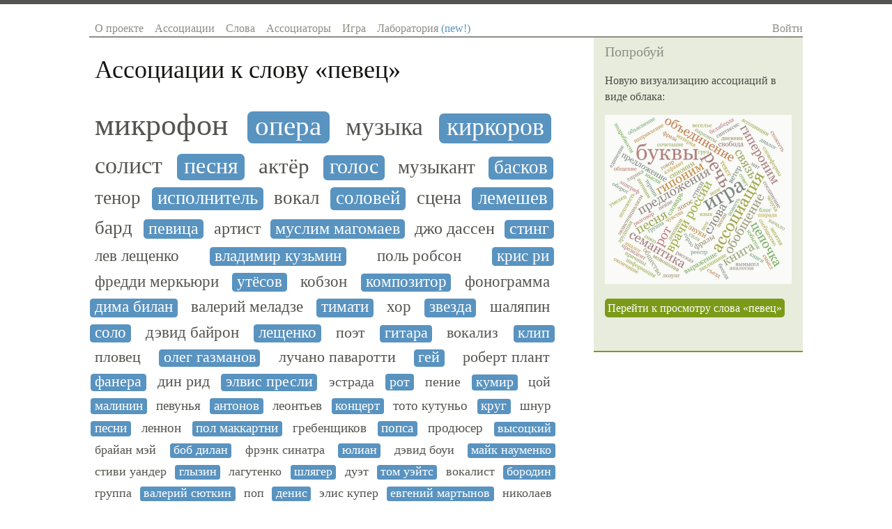

--- FILE ---
content_type: text/html; charset=utf-8
request_url: https://sociation.org/word/%D0%BF%D0%B5%D0%B2%D0%B5%D1%86/
body_size: 9917
content:
<!DOCTYPE html PUBLIC "-//W3C//DTD XHTML 1.0 Strict//EN" "https://www.w3.org/TR/xhtml1/DTD/xhtml1-strict.dtd">
<html xmlns="https://www.w3.org/1999/xhtml" xml:lang="ru" lang="ru">
<head>
	
	
	<title>Ассоциации к слову «певец»</title>
	<meta name="keywords" content="ассоциации к словам, ассоциации слов, ассоциация, словарь ассоциаций, ассоциации со словами, игра в ассоциации, ассоциации со слова, коллективный разум"/>
	<meta name="description" content="Игра в ассоциации с коллективным разумом и база ассоциаций русского языка. Ассоциации к слову «певец» и слова ассоциирующиеся со словом «певец»"/>
	<meta http-equiv="content-type" content="text/html; charset=utf-8" />
    
    <link rel="canonical" href="https://sociation.org/word/певец/"/>
    <meta name="mobile-web-app-capable" content="yes">
    <meta name="apple-mobile-web-app-status-bar-style" content="black-translucent">
    <meta name="viewport" content="width=device-width, initial-scale=1.0, maximum-scale=1.0, user-scalable=no" />

	<meta name="google-site-verification" content="lXHDPF0aecbuQM8I_Mkgi3dkp4CJEYmgsUF_fRm6PV0" />
	<meta name="wot-verification" content="d1fc02236511f1421643"/>
	<meta name='yandex-verification' content='5e79f428d2110070' />
	<meta name="twitter:card" content="summary"/>
	<meta property="og:type" content="website"/>
	<meta property="og:url" content="https://sociation.org"/>
	<meta property="og:title" content="Sociation.org — Социальные Ассоциации"/>
	<meta property="og:description" content="Игра в ассоциации с коллективным разумом и словарь ассоциаций русского языка"/>
	<meta property="og:image" content="https://sociation.org/static/img/associations.png"/>

	<link href="/static/css/reset.css?1221" type="text/css" rel="stylesheet" />
	<link href="/static/css/layout.css?1221" type="text/css" rel="stylesheet" />
	<link href="/static/css/typography.css?1221" type="text/css" rel="stylesheet" />
	<link href="/static/css/main.css?1221" type="text/css" rel="stylesheet" />
	
    <link href="/static/css/pages/word.css?1221" type="text/css" rel="stylesheet" />
    
        <script async type="text/javascript" src="https://cdn.adfinity.pro/code/sociation.org/adfinity.js"></script>
    


	<script type="text/javascript" src="//ajax.googleapis.com/ajax/libs/jquery/1.8.3/jquery.min.js"></script>
</head>
<body>
    <div class="body-box">
	    <div class="site-box">
			<div id="header">
				<div class="righted mobile">
					<a class="c-navigation" href="#" id="show-hide-site-menu">☰</a>
				</div>
				<ul class="menu lefted mobile">
                    <li><a href="/">Sociation.org</a></li>
				</ul>
				<ul class="menu lefted desktop" id="site-menu">
					<li><a href="/" >О проекте</a></li>
					<li><a href="/graph/" >Ассоциации</a></li>
					<li><a href="/words/" >Слова</a></li>
					<li><a href="/users/" >Ассоциаторы</a></li>
					<li><a href="/game/" >Игра</a></li>
					<li><a href="/labs/" >Лаборатория <span style="color: #5993C0">(new!)</span></a></li>
				</ul>   
				<div class="righted desktop" id="login-user-box">
					
					<a class="c-navigation" href="/login/">Войти</a>
					            
				</div>
				<div class="clear"></div>
			</div>
		</div>	
		
	    <div class="site-box">
			<div id="content">
				<div class="inner text">
					
    <h1 id="page-title">Ассоциации к слову «<span>певец</span>»</h1>




    <ol class="associations_list self-clear">
        
           <li>
                <a href="/word/%D0%BC%D0%B8%D0%BA%D1%80%D0%BE%D1%84%D0%BE%D0%BD/" style="font-size: 2.76093591273em;"  title="Популярность ассоциации: 14/10">микрофон</a>
           </li>
        
           <li>
                <a href="/word/%D0%BE%D0%BF%D0%B5%D1%80%D0%B0/" style="font-size: 2.42102326094em;"  title="Популярность ассоциации: 7/6">опера</a>
           </li>
        
           <li>
                <a href="/word/%D0%BC%D1%83%D0%B7%D1%8B%D0%BA%D0%B0/" style="font-size: 2.26454304445em;"  title="Популярность ассоциации: 7/5">музыка</a>
           </li>
        
           <li>
                <a href="/word/%D0%BA%D0%B8%D1%80%D0%BA%D0%BE%D1%80%D0%BE%D0%B2/" style="font-size: 2.23120009239em;"  title="Популярность ассоциации: 9/5">киркоров</a>
           </li>
        
           <li>
                <a href="/word/%D1%81%D0%BE%D0%BB%D0%B8%D1%81%D1%82/" style="font-size: 2.12982218428em;"  title="Популярность ассоциации: 5/4">солист</a>
           </li>
        
           <li>
                <a href="/word/%D0%BF%D0%B5%D1%81%D0%BD%D1%8F/" style="font-size: 2.02043514623em;"  title="Популярность ассоциации: 4/19">песня</a>
           </li>
        
           <li>
                <a href="/word/%D0%B0%D0%BA%D1%82%D1%91%D1%80/" style="font-size: 1.96013843523em;"  title="Популярность ассоциации: 3/3">актёр</a>
           </li>
        
           <li>
                <a href="/word/%D0%B3%D0%BE%D0%BB%D0%BE%D1%81/" style="font-size: 1.89842181219em;"  title="Популярность ассоциации: 9/3">голос</a>
           </li>
        
           <li>
                <a href="/word/%D0%BC%D1%83%D0%B7%D1%8B%D0%BA%D0%B0%D0%BD%D1%82/" style="font-size: 1.70871705779em;"  title="Популярность ассоциации: 2/4">музыкант</a>
           </li>
        
           <li>
                <a href="/word/%D0%B1%D0%B0%D1%81%D0%BA%D0%BE%D0%B2/" style="font-size: 1.70871705779em;"  title="Популярность ассоциации: 6/2">басков</a>
           </li>
        
           <li>
                <a href="/word/%D1%82%D0%B5%D0%BD%D0%BE%D1%80/" style="font-size: 1.70871705779em;"  title="Популярность ассоциации: 3/2">тенор</a>
           </li>
        
           <li>
                <a href="/word/%D0%B8%D1%81%D0%BF%D0%BE%D0%BB%D0%BD%D0%B8%D1%82%D0%B5%D0%BB%D1%8C/" style="font-size: 1.70871705779em;"  title="Популярность ассоциации: 2/2">исполнитель</a>
           </li>
        
           <li>
                <a href="/word/%D0%B2%D0%BE%D0%BA%D0%B0%D0%BB/" style="font-size: 1.70871705779em;"  title="Популярность ассоциации: 2/2">вокал</a>
           </li>
        
           <li>
                <a href="/word/%D1%81%D0%BE%D0%BB%D0%BE%D0%B2%D0%B5%D0%B9/" style="font-size: 1.70871705779em;"  title="Популярность ассоциации: 2/3">соловей</a>
           </li>
        
           <li>
                <a href="/word/%D1%81%D1%86%D0%B5%D0%BD%D0%B0/" style="font-size: 1.70871705779em;"  title="Популярность ассоциации: 4/2">сцена</a>
           </li>
        
           <li>
                <a href="/word/%D0%BB%D0%B5%D0%BC%D0%B5%D1%88%D0%B5%D0%B2/" style="font-size: 1.70871705779em;"  title="Популярность ассоциации: 2/5">лемешев</a>
           </li>
        
           <li>
                <a href="/word/%D0%B1%D0%B0%D1%80%D0%B4/" style="font-size: 1.70871705779em;"  title="Популярность ассоциации: 3/2">бард</a>
           </li>
        
           <li>
                <a href="/word/%D0%BF%D0%B5%D0%B2%D0%B8%D1%86%D0%B0/" style="font-size: 1.50807917358em;"  title="Популярность ассоциации: 11/1">певица</a>
           </li>
        
           <li>
                <a href="/word/%D0%B0%D1%80%D1%82%D0%B8%D1%81%D1%82/" style="font-size: 1.49529974035em;"  title="Популярность ассоциации: 8/1">артист</a>
           </li>
        
           <li>
                <a href="/word/%D0%BC%D1%83%D1%81%D0%BB%D0%B8%D0%BC%20%D0%BC%D0%B0%D0%B3%D0%BE%D0%BC%D0%B0%D0%B5%D0%B2/" style="font-size: 1.48907938906em;"  title="Популярность ассоциации: 1/7">муслим магомаев</a>
           </li>
        
           <li>
                <a href="/word/%D0%B4%D0%B6%D0%BE%20%D0%B4%D0%B0%D1%81%D1%81%D0%B5%D0%BD/" style="font-size: 1.48124116911em;"  title="Популярность ассоциации: 1/6">джо дассен</a>
           </li>
        
           <li>
                <a href="/word/%D1%81%D1%82%D0%B8%D0%BD%D0%B3/" style="font-size: 1.47105904617em;"  title="Популярность ассоциации: 1/5">стинг</a>
           </li>
        
           <li>
                <a href="/word/%D0%BB%D0%B5%D0%B2%20%D0%BB%D0%B5%D1%89%D0%B5%D0%BD%D0%BA%D0%BE/" style="font-size: 1.45729568035em;"  title="Популярность ассоциации: 1/4">лев лещенко</a>
           </li>
        
           <li>
                <a href="/word/%D0%B2%D0%BB%D0%B0%D0%B4%D0%B8%D0%BC%D0%B8%D1%80%20%D0%BA%D1%83%D0%B7%D1%8C%D0%BC%D0%B8%D0%BD/" style="font-size: 1.45729568035em;"  title="Популярность ассоциации: 1/4">владимир кузьмин</a>
           </li>
        
           <li>
                <a href="/word/%D0%BF%D0%BE%D0%BB%D1%8C%20%D1%80%D0%BE%D0%B1%D1%81%D0%BE%D0%BD/" style="font-size: 1.45729568035em;"  title="Популярность ассоциации: 1/4">поль робсон</a>
           </li>
        
           <li>
                <a href="/word/%D0%BA%D1%80%D0%B8%D1%81%20%D1%80%D0%B8/" style="font-size: 1.43765540063em;"  title="Популярность ассоциации: 1/3">крис ри</a>
           </li>
        
           <li>
                <a href="/word/%D1%84%D1%80%D0%B5%D0%B4%D0%B4%D0%B8%20%D0%BC%D0%B5%D1%80%D0%BA%D1%8C%D1%8E%D1%80%D0%B8/" style="font-size: 1.43765540063em;"  title="Популярность ассоциации: 1/3">фредди меркьюри</a>
           </li>
        
           <li>
                <a href="/word/%D1%83%D1%82%D1%91%D1%81%D0%BE%D0%B2/" style="font-size: 1.43765540063em;"  title="Популярность ассоциации: 1/3">утёсов</a>
           </li>
        
           <li>
                <a href="/word/%D0%BA%D0%BE%D0%B1%D0%B7%D0%BE%D0%BD/" style="font-size: 1.43765540063em;"  title="Популярность ассоциации: 1/3">кобзон</a>
           </li>
        
           <li>
                <a href="/word/%D0%BA%D0%BE%D0%BC%D0%BF%D0%BE%D0%B7%D0%B8%D1%82%D0%BE%D1%80/" style="font-size: 1.40734176068em;"  title="Популярность ассоциации: 1/2">композитор</a>
           </li>
        
           <li>
                <a href="/word/%D1%84%D0%BE%D0%BD%D0%BE%D0%B3%D1%80%D0%B0%D0%BC%D0%BC%D0%B0/" style="font-size: 1.40734176068em;"  title="Популярность ассоциации: 1/2">фонограмма</a>
           </li>
        
           <li>
                <a href="/word/%D0%B4%D0%B8%D0%BC%D0%B0%20%D0%B1%D0%B8%D0%BB%D0%B0%D0%BD/" style="font-size: 1.40734176068em;"  title="Популярность ассоциации: 2/1">дима билан</a>
           </li>
        
           <li>
                <a href="/word/%D0%B2%D0%B0%D0%BB%D0%B5%D1%80%D0%B8%D0%B9%20%D0%BC%D0%B5%D0%BB%D0%B0%D0%B4%D0%B7%D0%B5/" style="font-size: 1.40734176068em;"  title="Популярность ассоциации: 1/2">валерий меладзе</a>
           </li>
        
           <li>
                <a href="/word/%D1%82%D0%B8%D0%BC%D0%B0%D1%82%D0%B8/" style="font-size: 1.40734176068em;"  title="Популярность ассоциации: 1/2">тимати</a>
           </li>
        
           <li>
                <a href="/word/%D1%85%D0%BE%D1%80/" style="font-size: 1.40734176068em;"  title="Популярность ассоциации: 1/2">хор</a>
           </li>
        
           <li>
                <a href="/word/%D0%B7%D0%B2%D0%B5%D0%B7%D0%B4%D0%B0/" style="font-size: 1.40734176068em;"  title="Популярность ассоциации: 1/2">звезда</a>
           </li>
        
           <li>
                <a href="/word/%D1%88%D0%B0%D0%BB%D1%8F%D0%BF%D0%B8%D0%BD/" style="font-size: 1.40734176068em;"  title="Популярность ассоциации: 1/2">шаляпин</a>
           </li>
        
           <li>
                <a href="/word/%D1%81%D0%BE%D0%BB%D0%BE/" style="font-size: 1.40734176068em;"  title="Популярность ассоциации: 2/1">соло</a>
           </li>
        
           <li>
                <a href="/word/%D0%B4%D1%8D%D0%B2%D0%B8%D0%B4%20%D0%B1%D0%B0%D0%B9%D1%80%D0%BE%D0%BD/" style="font-size: 1.40734176068em;"  title="Популярность ассоциации: 1/2">дэвид байрон</a>
           </li>
        
           <li>
                <a href="/word/%D0%BB%D0%B5%D1%89%D0%B5%D0%BD%D0%BA%D0%BE/" style="font-size: 1.40734176068em;"  title="Популярность ассоциации: 1/2">лещенко</a>
           </li>
        
           <li>
                <a href="/word/%D0%BF%D0%BE%D1%8D%D1%82/" style="font-size: 1.3543585289em;"  title="Популярность ассоциации: 1/1">поэт</a>
           </li>
        
           <li>
                <a href="/word/%D0%B3%D0%B8%D1%82%D0%B0%D1%80%D0%B0/" style="font-size: 1.3543585289em;"  title="Популярность ассоциации: 1/1">гитара</a>
           </li>
        
           <li>
                <a href="/word/%D0%B2%D0%BE%D0%BA%D0%B0%D0%BB%D0%B8%D0%B7/" style="font-size: 1.3543585289em;"  title="Популярность ассоциации: 1/1">вокализ</a>
           </li>
        
           <li>
                <a href="/word/%D0%BA%D0%BB%D0%B8%D0%BF/" style="font-size: 1.3543585289em;"  title="Популярность ассоциации: 1/1">клип</a>
           </li>
        
           <li>
                <a href="/word/%D0%BF%D0%BB%D0%BE%D0%B2%D0%B5%D1%86/" style="font-size: 1.3543585289em;"  title="Популярность ассоциации: 1/1">пловец</a>
           </li>
        
           <li>
                <a href="/word/%D0%BE%D0%BB%D0%B5%D0%B3%20%D0%B3%D0%B0%D0%B7%D0%BC%D0%B0%D0%BD%D0%BE%D0%B2/" style="font-size: 1.3543585289em;"  title="Популярность ассоциации: 1/1">олег газманов</a>
           </li>
        
           <li>
                <a href="/word/%D0%BB%D1%83%D1%87%D0%B0%D0%BD%D0%BE%20%D0%BF%D0%B0%D0%B2%D0%B0%D1%80%D0%BE%D1%82%D1%82%D0%B8/" style="font-size: 1.3543585289em;"  title="Популярность ассоциации: 1/1">лучано паваротти</a>
           </li>
        
           <li>
                <a href="/word/%D0%B3%D0%B5%D0%B9/" style="font-size: 1.3543585289em;"  title="Популярность ассоциации: 1/1">гей</a>
           </li>
        
           <li>
                <a href="/word/%D1%80%D0%BE%D0%B1%D0%B5%D1%80%D1%82%20%D0%BF%D0%BB%D0%B0%D0%BD%D1%82/" style="font-size: 1.3543585289em;"  title="Популярность ассоциации: 1/1">роберт плант</a>
           </li>
        
           <li>
                <a href="/word/%D1%84%D0%B0%D0%BD%D0%B5%D1%80%D0%B0/" style="font-size: 1.3543585289em;"  title="Популярность ассоциации: 1/1">фанера</a>
           </li>
        
           <li>
                <a href="/word/%D0%B4%D0%B8%D0%BD%20%D1%80%D0%B8%D0%B4/" style="font-size: 1.3543585289em;"  title="Популярность ассоциации: 1/1">дин рид</a>
           </li>
        
           <li>
                <a href="/word/%D1%8D%D0%BB%D0%B2%D0%B8%D1%81%20%D0%BF%D1%80%D0%B5%D1%81%D0%BB%D0%B8/" style="font-size: 1.3543585289em;"  title="Популярность ассоциации: 1/1">элвис пресли</a>
           </li>
        
           <li>
                <a href="/word/%D1%8D%D1%81%D1%82%D1%80%D0%B0%D0%B4%D0%B0/" style="font-size: 1.26227810919em;"  title="Популярность ассоциации: 8/0">эстрада</a>
           </li>
        
           <li>
                <a href="/word/%D1%80%D0%BE%D1%82/" style="font-size: 1.25142137744em;"  title="Популярность ассоциации: 7/0">рот</a>
           </li>
        
           <li>
                <a href="/word/%D0%BF%D0%B5%D0%BD%D0%B8%D0%B5/" style="font-size: 1.25142137744em;"  title="Популярность ассоциации: 0/7">пение</a>
           </li>
        
           <li>
                <a href="/word/%D0%BA%D1%83%D0%BC%D0%B8%D1%80/" style="font-size: 1.21963766873em;"  title="Популярность ассоциации: 0/5">кумир</a>
           </li>
        
           <li>
                <a href="/word/%D1%86%D0%BE%D0%B9/" style="font-size: 1.21963766873em;"  title="Популярность ассоциации: 0/5">цой</a>
           </li>
        
           <li>
                <a href="/word/%D0%BC%D0%B0%D0%BB%D0%B8%D0%BD%D0%B8%D0%BD/" style="font-size: 1.19501757117em;"  title="Популярность ассоциации: 0/4">малинин</a>
           </li>
        
           <li>
                <a href="/word/%D0%BF%D0%B5%D0%B2%D1%83%D0%BD%D1%8C%D1%8F/" style="font-size: 1.19501757117em;"  title="Популярность ассоциации: 4/0">певунья</a>
           </li>
        
           <li>
                <a href="/word/%D0%B0%D0%BD%D1%82%D0%BE%D0%BD%D0%BE%D0%B2/" style="font-size: 1.19501757117em;"  title="Популярность ассоциации: 0/4">антонов</a>
           </li>
        
           <li>
                <a href="/word/%D0%BB%D0%B5%D0%BE%D0%BD%D1%82%D1%8C%D0%B5%D0%B2/" style="font-size: 1.19501757117em;"  title="Популярность ассоциации: 0/4">леонтьев</a>
           </li>
        
           <li>
                <a href="/word/%D0%BA%D0%BE%D0%BD%D1%86%D0%B5%D1%80%D1%82/" style="font-size: 1.19501757117em;"  title="Популярность ассоциации: 0/4">концерт</a>
           </li>
        
           <li>
                <a href="/word/%D1%82%D0%BE%D1%82%D0%BE%20%D0%BA%D1%83%D1%82%D1%83%D0%BD%D1%8C%D0%BE/" style="font-size: 1.15934095773em;"  title="Популярность ассоциации: 0/3">тото кутуньо</a>
           </li>
        
           <li>
                <a href="/word/%D0%BA%D1%80%D1%83%D0%B3/" style="font-size: 1.15934095773em;"  title="Популярность ассоциации: 0/3">круг</a>
           </li>
        
           <li>
                <a href="/word/%D1%88%D0%BD%D1%83%D1%80/" style="font-size: 1.15934095773em;"  title="Популярность ассоциации: 0/3">шнур</a>
           </li>
        
           <li>
                <a href="/word/%D0%BF%D0%B5%D1%81%D0%BD%D0%B8/" style="font-size: 1.15934095773em;"  title="Популярность ассоциации: 0/3">песни</a>
           </li>
        
           <li>
                <a href="/word/%D0%BB%D0%B5%D0%BD%D0%BD%D0%BE%D0%BD/" style="font-size: 1.15934095773em;"  title="Популярность ассоциации: 0/3">леннон</a>
           </li>
        
           <li>
                <a href="/word/%D0%BF%D0%BE%D0%BB%20%D0%BC%D0%B0%D0%BA%D0%BA%D0%B0%D1%80%D1%82%D0%BD%D0%B8/" style="font-size: 1.15934095773em;"  title="Популярность ассоциации: 0/3">пол маккартни</a>
           </li>
        
           <li>
                <a href="/word/%D0%B3%D1%80%D0%B5%D0%B1%D0%B5%D0%BD%D1%89%D0%B8%D0%BA%D0%BE%D0%B2/" style="font-size: 1.15934095773em;"  title="Популярность ассоциации: 0/3">гребенщиков</a>
           </li>
        
           <li>
                <a href="/word/%D0%BF%D0%BE%D0%BF%D1%81%D0%B0/" style="font-size: 1.15934095773em;"  title="Популярность ассоциации: 3/0">попса</a>
           </li>
        
           <li>
                <a href="/word/%D0%BF%D1%80%D0%BE%D0%B4%D1%8E%D1%81%D0%B5%D1%80/" style="font-size: 1.15934095773em;"  title="Популярность ассоциации: 0/3">продюсер</a>
           </li>
        
           <li>
                <a href="/word/%D0%B2%D1%8B%D1%81%D0%BE%D1%86%D0%BA%D0%B8%D0%B9/" style="font-size: 1.10293715146em;"  title="Популярность ассоциации: 0/2">высоцкий</a>
           </li>
        
           <li>
                <a href="/word/%D0%B1%D1%80%D0%B0%D0%B9%D0%B0%D0%BD%20%D0%BC%D1%8D%D0%B9/" style="font-size: 1.10293715146em;"  title="Популярность ассоциации: 0/2">брайан мэй</a>
           </li>
        
           <li>
                <a href="/word/%D0%B1%D0%BE%D0%B1%20%D0%B4%D0%B8%D0%BB%D0%B0%D0%BD/" style="font-size: 1.10293715146em;"  title="Популярность ассоциации: 0/2">боб дилан</a>
           </li>
        
           <li>
                <a href="/word/%D1%84%D1%80%D1%8D%D0%BD%D0%BA%20%D1%81%D0%B8%D0%BD%D0%B0%D1%82%D1%80%D0%B0/" style="font-size: 1.10293715146em;"  title="Популярность ассоциации: 0/2">фрэнк синатра</a>
           </li>
        
           <li>
                <a href="/word/%D1%8E%D0%BB%D0%B8%D0%B0%D0%BD/" style="font-size: 1.10293715146em;"  title="Популярность ассоциации: 0/2">юлиан</a>
           </li>
        
           <li>
                <a href="/word/%D0%B4%D1%8D%D0%B2%D0%B8%D0%B4%20%D0%B1%D0%BE%D1%83%D0%B8/" style="font-size: 1.10293715146em;"  title="Популярность ассоциации: 0/2">дэвид боуи</a>
           </li>
        
           <li>
                <a href="/word/%D0%BC%D0%B0%D0%B9%D0%BA%20%D0%BD%D0%B0%D1%83%D0%BC%D0%B5%D0%BD%D0%BA%D0%BE/" style="font-size: 1.10293715146em;"  title="Популярность ассоциации: 0/2">майк науменко</a>
           </li>
        
           <li>
                <a href="/word/%D1%81%D1%82%D0%B8%D0%B2%D0%B8%20%D1%83%D0%B0%D0%BD%D0%B4%D0%B5%D1%80/" style="font-size: 1.10293715146em;"  title="Популярность ассоциации: 0/2">стиви уандер</a>
           </li>
        
           <li>
                <a href="/word/%D0%B3%D0%BB%D1%8B%D0%B7%D0%B8%D0%BD/" style="font-size: 1.10293715146em;"  title="Популярность ассоциации: 0/2">глызин</a>
           </li>
        
           <li>
                <a href="/word/%D0%BB%D0%B0%D0%B3%D1%83%D1%82%D0%B5%D0%BD%D0%BA%D0%BE/" style="font-size: 1.10293715146em;"  title="Популярность ассоциации: 0/2">лагутенко</a>
           </li>
        
           <li>
                <a href="/word/%D1%88%D0%BB%D1%8F%D0%B3%D0%B5%D1%80/" style="font-size: 1.10293715146em;"  title="Популярность ассоциации: 2/0">шлягер</a>
           </li>
        
           <li>
                <a href="/word/%D0%B4%D1%83%D1%8D%D1%82/" style="font-size: 1.10293715146em;"  title="Популярность ассоциации: 0/2">дуэт</a>
           </li>
        
           <li>
                <a href="/word/%D1%82%D0%BE%D0%BC%20%D1%83%D1%8D%D0%B9%D1%82%D1%81/" style="font-size: 1.10293715146em;"  title="Популярность ассоциации: 0/2">том уэйтс</a>
           </li>
        
           <li>
                <a href="/word/%D0%B2%D0%BE%D0%BA%D0%B0%D0%BB%D0%B8%D1%81%D1%82/" style="font-size: 1.10293715146em;"  title="Популярность ассоциации: 2/0">вокалист</a>
           </li>
        
           <li>
                <a href="/word/%D0%B1%D0%BE%D1%80%D0%BE%D0%B4%D0%B8%D0%BD/" style="font-size: 1.10293715146em;"  title="Популярность ассоциации: 0/2">бородин</a>
           </li>
        
           <li>
                <a href="/word/%D0%B3%D1%80%D1%83%D0%BF%D0%BF%D0%B0/" style="font-size: 1.10293715146em;"  title="Популярность ассоциации: 2/0">группа</a>
           </li>
        
           <li>
                <a href="/word/%D0%B2%D0%B0%D0%BB%D0%B5%D1%80%D0%B8%D0%B9%20%D1%81%D1%8E%D1%82%D0%BA%D0%B8%D0%BD/" style="font-size: 1.10293715146em;"  title="Популярность ассоциации: 0/2">валерий сюткин</a>
           </li>
        
           <li>
                <a href="/word/%D0%BF%D0%BE%D0%BF/" style="font-size: 1.10293715146em;"  title="Популярность ассоциации: 0/2">поп</a>
           </li>
        
           <li>
                <a href="/word/%D0%B4%D0%B5%D0%BD%D0%B8%D1%81/" style="font-size: 1.10293715146em;"  title="Популярность ассоциации: 0/2">денис</a>
           </li>
        
           <li>
                <a href="/word/%D1%8D%D0%BB%D0%B8%D1%81%20%D0%BA%D1%83%D0%BF%D0%B5%D1%80/" style="font-size: 1.10293715146em;"  title="Популярность ассоциации: 0/2">элис купер</a>
           </li>
        
           <li>
                <a href="/word/%D0%B5%D0%B2%D0%B3%D0%B5%D0%BD%D0%B8%D0%B9%20%D0%BC%D0%B0%D1%80%D1%82%D1%8B%D0%BD%D0%BE%D0%B2/" style="font-size: 1.10293715146em;"  title="Популярность ассоциации: 0/2">евгений мартынов</a>
           </li>
        
           <li>
                <a href="/word/%D0%BD%D0%B8%D0%BA%D0%BE%D0%BB%D0%B0%D0%B5%D0%B2/" style="font-size: 1.10293715146em;"  title="Популярность ассоциации: 0/2">николаев</a>
           </li>
        
           <li>
                <a href="/word/%D0%BA%D0%B0%D1%80%D1%83%D0%B7%D0%BE/" style="font-size: 1.10293715146em;"  title="Популярность ассоциации: 2/0">карузо</a>
           </li>
        
           <li>
                <a href="/word/%D0%BC%D0%B8%D1%85%D0%B0%D0%B9%D0%BB%D0%BE%D0%B2%D0%B8%D1%87/" style="font-size: 1.10293715146em;"  title="Популярность ассоциации: 2/0">михайлович</a>
           </li>
        
           <li>
                <a href="/word/%D0%B2%D0%BB%D0%B0%D0%B4%D0%B8%D0%BC%D0%B8%D1%80%20%D0%BC%D0%B0%D1%80%D1%82%D1%8B%D0%BD%D0%BE%D0%B2/" style="font-size: 1.0em;"  title="Популярность ассоциации: 0/1" class="notpopular">владимир мартынов</a>
           </li>
        
           <li>
                <a href="/word/%D0%BD%D0%B0%D0%B3%D0%B0%D0%BD/" style="font-size: 1.0em;"  title="Популярность ассоциации: 0/1" class="notpopular">наган</a>
           </li>
        
           <li>
                <a href="/word/%D1%88%D1%83%D1%80%D0%B0/" style="font-size: 1.0em;"  title="Популярность ассоциации: 0/1" class="notpopular">шура</a>
           </li>
        
           <li>
                <a href="/word/%D0%BF%D0%BE%D1%8D%D1%82-%D0%BF%D0%B5%D1%81%D0%B5%D0%BD%D0%BD%D0%B8%D0%BA/" style="font-size: 1.0em;"  title="Популярность ассоциации: 1/0" class="notpopular">поэт-песенник</a>
           </li>
        
           <li>
                <a href="/word/%D0%BC%D0%B5%D0%BB%D0%BE%D0%B4%D0%B8%D1%8F/" style="font-size: 1.0em;"  title="Популярность ассоциации: 1/0" class="notpopular">мелодия</a>
           </li>
        
           <li>
                <a href="/word/%D0%B7%D0%B0%D1%86%D0%B5%D0%BF%D0%B8%D0%BD/" style="font-size: 1.0em;"  title="Популярность ассоциации: 0/1" class="notpopular">зацепин</a>
           </li>
        
           <li>
                <a href="/word/%D1%80%D1%8D%D0%BF/" style="font-size: 1.0em;"  title="Популярность ассоциации: 1/0" class="notpopular">рэп</a>
           </li>
        
           <li>
                <a href="/word/%D0%B0%D0%BA%D1%8B%D0%BD/" style="font-size: 1.0em;"  title="Популярность ассоциации: 1/0" class="notpopular">акын</a>
           </li>
        
           <li>
                <a href="/word/%D1%81%D0%B5%D1%80%D0%B5%D0%BD%D0%B0%D0%B4%D0%B0/" style="font-size: 1.0em;"  title="Популярность ассоциации: 1/0" class="notpopular">серенада</a>
           </li>
        
           <li>
                <a href="/word/%D0%B3%D0%BB%D0%B0%D0%BD%D0%B4%D1%8B/" style="font-size: 1.0em;"  title="Популярность ассоциации: 0/1" class="notpopular">гланды</a>
           </li>
        
           <li>
                <a href="/word/%D0%BF%D1%80%D0%B0%D0%B7%D0%B4%D0%BD%D0%B5%D1%81%D1%82%D0%B2%D0%BE/" style="font-size: 1.0em;"  title="Популярность ассоциации: 1/0" class="notpopular">празднество</a>
           </li>
        
           <li>
                <a href="/word/%D1%82%D0%BE%D0%BD%D0%B8%20%D0%B0%D0%B9%D0%BE%D0%BC%D0%BC%D0%B8/" style="font-size: 1.0em;"  title="Популярность ассоциации: 0/1" class="notpopular">тони айомми</a>
           </li>
        
           <li>
                <a href="/word/%D0%BF%D0%B5%D1%80%D0%B5%D0%BF%D0%B5%D0%BB/" style="font-size: 1.0em;"  title="Популярность ассоциации: 0/1" class="notpopular">перепел</a>
           </li>
        
           <li>
                <a href="/word/%D1%81%D0%BE%D0%BF%D1%80%D0%B0%D0%BD%D0%BE/" style="font-size: 1.0em;"  title="Популярность ассоциации: 0/1" class="notpopular">сопрано</a>
           </li>
        
           <li>
                <a href="/word/%D1%80%D0%B0%D0%B4%D0%BE%D1%81%D1%82%D1%8C/" style="font-size: 1.0em;"  title="Популярность ассоциации: 0/1" class="notpopular">радость</a>
           </li>
        
           <li>
                <a href="/word/%D1%85%D0%BE%D1%80%20%D0%BF%D1%8F%D1%82%D0%BD%D0%B8%D1%86%D0%BA%D0%BE%D0%B3%D0%BE/" style="font-size: 1.0em;"  title="Популярность ассоциации: 0/1" class="notpopular">хор пятницкого</a>
           </li>
        
           <li>
                <a href="/word/%D1%80%D0%B5%D0%B9%D0%BD%D0%B1%D0%BE%D1%83/" style="font-size: 1.0em;"  title="Популярность ассоциации: 0/1" class="notpopular">рейнбоу</a>
           </li>
        
           <li>
                <a href="/word/%D0%B0%D0%BB%D0%B5%D0%BA%D1%81%D0%B5%D0%B5%D0%B2/" style="font-size: 1.0em;"  title="Популярность ассоциации: 1/0" class="notpopular">алексеев</a>
           </li>
        
           <li>
                <a href="/word/%D0%BF%D0%B5%D0%B4%D0%B8%D0%BA/" style="font-size: 1.0em;"  title="Популярность ассоциации: 0/1" class="notpopular">педик</a>
           </li>
        
           <li>
                <a href="/word/%D0%B6%D0%B0%D0%BD%D1%80/" style="font-size: 1.0em;"  title="Популярность ассоциации: 0/1" class="notpopular">жанр</a>
           </li>
        
           <li>
                <a href="/word/%D0%B3%D0%B8%D0%BB%D0%BB%D0%B0%D0%BD/" style="font-size: 1.0em;"  title="Популярность ассоциации: 1/0" class="notpopular">гиллан</a>
           </li>
        
           <li>
                <a href="/word/%D1%80%D0%B0%D1%81%D0%BF%D0%B5%D0%B2/" style="font-size: 1.0em;"  title="Популярность ассоциации: 1/0" class="notpopular">распев</a>
           </li>
        
           <li>
                <a href="/word/%D1%81%D0%BB%D0%B0%D0%B2%D0%B0/" style="font-size: 1.0em;"  title="Популярность ассоциации: 1/0" class="notpopular">слава</a>
           </li>
        
           <li>
                <a href="/word/%D0%BF%D0%B5%D1%80%D0%B5%D0%BC%D0%B5%D0%BD%D0%B0/" style="font-size: 1.0em;"  title="Популярность ассоциации: 1/0" class="notpopular">перемена</a>
           </li>
        
           <li>
                <a href="/word/%D0%BA%D0%BE%D0%BB%D0%B4%D1%83%D0%BD/" style="font-size: 1.0em;"  title="Популярность ассоциации: 0/1" class="notpopular">колдун</a>
           </li>
        
           <li>
                <a href="/word/%D0%B0%D0%BB%D0%B5%D0%BA%D1%81%D0%B0%D0%BD%D0%B4%D1%80%20%D0%B4%D0%B5%D0%B9%D0%BD%D0%B5%D0%BA%D0%B0/" style="font-size: 1.0em;"  title="Популярность ассоциации: 0/1" class="notpopular">александр дейнека</a>
           </li>
        
           <li>
                <a href="/word/%D1%8D%D0%BD%D0%BD%D0%B8%D0%BE%20%D0%BC%D0%BE%D1%80%D1%80%D0%B8%D0%BA%D0%BE%D0%BD%D0%B5/" style="font-size: 1.0em;"  title="Популярность ассоциации: 0/1" class="notpopular">эннио морриконе</a>
           </li>
        
           <li>
                <a href="/word/%D0%BB%D0%B8%D1%80%D0%B8%D1%87%D0%BD%D0%BE%D1%81%D1%82%D1%8C/" style="font-size: 1.0em;"  title="Популярность ассоциации: 1/0" class="notpopular">лиричность</a>
           </li>
        
           <li>
                <a href="/word/%D1%81%D0%B8%D0%BD%D0%B0%D1%82%D1%80%D0%B0/" style="font-size: 1.0em;"  title="Популярность ассоциации: 0/1" class="notpopular">синатра</a>
           </li>
        
           <li>
                <a href="/word/%D1%80%D1%8D%D0%B9%20%D1%87%D0%B0%D1%80%D0%BB%D1%8C%D0%B7/" style="font-size: 1.0em;"  title="Популярность ассоциации: 0/1" class="notpopular">рэй чарльз</a>
           </li>
        
           <li>
                <a href="/word/%D0%BA%D0%B8%D0%BD%D0%BE/" style="font-size: 1.0em;"  title="Популярность ассоциации: 1/0" class="notpopular">кино</a>
           </li>
        
           <li>
                <a href="/word/%D0%BF%D0%BE%D0%BB%D0%BE%D1%82%D0%BD%D0%BE/" style="font-size: 1.0em;"  title="Популярность ассоциации: 0/1" class="notpopular">полотно</a>
           </li>
        
           <li>
                <a href="/word/%D0%BF%D1%8C%D0%B5%D1%85%D0%B0/" style="font-size: 1.0em;"  title="Популярность ассоциации: 0/1" class="notpopular">пьеха</a>
           </li>
        
           <li>
                <a href="/word/%D0%B0%D1%80%D0%BC%D0%B8%D1%8F/" style="font-size: 1.0em;"  title="Популярность ассоциации: 1/0" class="notpopular">армия</a>
           </li>
        
           <li>
                <a href="/word/%D0%B0%D0%B2%D1%82%D0%BE%D0%B3%D1%80%D0%B0%D1%84/" style="font-size: 1.0em;"  title="Популярность ассоциации: 1/0" class="notpopular">автограф</a>
           </li>
        
           <li>
                <a href="/word/%D0%BB%D1%8F%D0%BF%D0%B8%D1%81%20%D1%82%D1%80%D1%83%D0%B1%D0%B5%D1%86%D0%BA%D0%BE%D0%B9/" style="font-size: 1.0em;"  title="Популярность ассоциации: 0/1" class="notpopular">ляпис трубецкой</a>
           </li>
        
           <li>
                <a href="/word/%D1%81%D1%83%D0%BF%D0%B5%D1%80%D0%BC%D0%B0%D0%BA%D1%81/" style="font-size: 1.0em;"  title="Популярность ассоциации: 1/0" class="notpopular">супермакс</a>
           </li>
        
           <li>
                <a href="/word/%D1%81%D1%82%D0%B0%D1%81%20%D0%BD%D0%B0%D0%BC%D0%B8%D0%BD/" style="font-size: 1.0em;"  title="Популярность ассоциации: 0/1" class="notpopular">стас намин</a>
           </li>
        
           <li>
                <a href="/word/%D1%81%D0%BB%D0%BE%D0%B2%D0%B0/" style="font-size: 1.0em;"  title="Популярность ассоциации: 1/0" class="notpopular">слова</a>
           </li>
        
           <li>
                <a href="/word/%D1%81%D0%BA%D0%B2%D0%BE%D1%80%D0%B5%D1%86/" style="font-size: 1.0em;"  title="Популярность ассоциации: 1/0" class="notpopular">скворец</a>
           </li>
        
           <li>
                <a href="/word/%D1%80%D0%B0%D1%81%D0%BF%D0%B5%D0%B2%D0%BA%D0%B0/" style="font-size: 1.0em;"  title="Популярность ассоциации: 1/0" class="notpopular">распевка</a>
           </li>
        
           <li>
                <a href="/word/%D0%BA%D0%B8%D1%80%D0%BF%D0%B8%D1%87/" style="font-size: 1.0em;"  title="Популярность ассоциации: 1/0" class="notpopular">кирпич</a>
           </li>
        
           <li>
                <a href="/word/%D0%BC%D0%B8%D0%BD%D0%BE%D1%80/" style="font-size: 1.0em;"  title="Популярность ассоциации: 0/1" class="notpopular">минор</a>
           </li>
        
           <li>
                <a href="/word/%D1%8D%D0%BD%D0%B4%D0%B8%20%D1%83%D0%B8%D0%BB%D1%8C%D1%8F%D0%BC%D1%81/" style="font-size: 1.0em;"  title="Популярность ассоциации: 1/0" class="notpopular">энди уильямс</a>
           </li>
        
           <li>
                <a href="/word/%D0%B0%D1%80%D0%BA%D0%B0%D0%B4%D0%B8%D0%B9%20%D1%83%D0%BA%D1%83%D0%BF%D0%BD%D0%B8%D0%BA/" style="font-size: 1.0em;"  title="Популярность ассоциации: 0/1" class="notpopular">аркадий укупник</a>
           </li>
        
           <li>
                <a href="/word/%D1%88%D0%BE%D1%83/" style="font-size: 1.0em;"  title="Популярность ассоциации: 1/0" class="notpopular">шоу</a>
           </li>
        
           <li>
                <a href="/word/%D0%B8%D0%B3%D0%BE%D1%80%D1%8C%20%D0%BA%D1%80%D1%83%D1%82%D0%BE%D0%B9/" style="font-size: 1.0em;"  title="Популярность ассоциации: 0/1" class="notpopular">игорь крутой</a>
           </li>
        
           <li>
                <a href="/word/%D0%B4%D0%B6%D0%BE%D0%BD%20%D0%BB%D0%B5%D0%BD%D0%BD%D0%BE%D0%BD/" style="font-size: 1.0em;"  title="Популярность ассоциации: 0/1" class="notpopular">джон леннон</a>
           </li>
        
           <li>
                <a href="/word/%D0%B1%D0%BE%D1%80%D0%B8%D1%81%20%D0%BC%D0%BE%D0%B8%D1%81%D0%B5%D0%B5%D0%B2/" style="font-size: 1.0em;"  title="Популярность ассоциации: 0/1" class="notpopular">борис моисеев</a>
           </li>
        
           <li>
                <a href="/word/%D0%B1%D0%B0%D0%B1%D0%B0/" style="font-size: 1.0em;"  title="Популярность ассоциации: 0/1" class="notpopular">баба</a>
           </li>
        
           <li>
                <a href="/word/%D0%BA%D0%B8%D0%BF%D0%B5%D0%BB%D0%BE%D0%B2/" style="font-size: 1.0em;"  title="Популярность ассоциации: 0/1" class="notpopular">кипелов</a>
           </li>
        
           <li>
                <a href="/word/%D0%B8%D0%B7%D0%B2%D0%B5%D1%81%D1%82%D0%BD%D0%BE%D1%81%D1%82%D1%8C/" style="font-size: 1.0em;"  title="Популярность ассоциации: 0/1" class="notpopular">известность</a>
           </li>
        
           <li>
                <a href="/word/%D0%B4%D0%B0%D0%BD%D1%82%D0%B5%D1%81/" style="font-size: 1.0em;"  title="Популярность ассоциации: 0/1" class="notpopular">дантес</a>
           </li>
        
           <li>
                <a href="/word/%D0%B4%D0%B5%D0%BC%D0%B8%D1%81%20%D1%80%D1%83%D1%81%D0%BE%D1%81/" style="font-size: 1.0em;"  title="Популярность ассоциации: 0/1" class="notpopular">демис русос</a>
           </li>
        
           <li>
                <a href="/word/%D0%BE%D1%82%D0%B5%D1%86/" style="font-size: 1.0em;"  title="Популярность ассоциации: 0/1" class="notpopular">отец</a>
           </li>
        
           <li>
                <a href="/word/%D1%81%D0%B5%D0%BB%D0%B5%D0%B1%D1%80%D0%B8%D1%82%D0%B8/" style="font-size: 1.0em;"  title="Популярность ассоциации: 0/1" class="notpopular">селебрити</a>
           </li>
        
           <li>
                <a href="/word/%D1%82%D1%80%D1%83%D0%B1%D0%B0%D0%B4%D1%83%D1%80/" style="font-size: 1.0em;"  title="Популярность ассоциации: 1/0" class="notpopular">трубадур</a>
           </li>
        
           <li>
                <a href="/word/%D0%B5%D0%B3%D0%BE%D1%80%20%D0%BA%D1%80%D0%B8%D0%B4/" style="font-size: 1.0em;"  title="Популярность ассоциации: 0/1" class="notpopular">егор крид</a>
           </li>
        
           <li>
                <a href="/word/%D1%81%D0%BB%D0%B0%D0%B4%D0%BA%D0%BE%D0%B3%D0%BE%D0%BB%D0%BE%D1%81%D0%B8%D0%B5/" style="font-size: 1.0em;"  title="Популярность ассоциации: 0/1" class="notpopular">сладкоголосие</a>
           </li>
        
           <li>
                <a href="/word/%D0%BF%D0%BB%D0%BE%D0%B2%D1%87%D0%B8%D1%85%D0%B0/" style="font-size: 1.0em;"  title="Популярность ассоциации: 1/0" class="notpopular">пловчиха</a>
           </li>
        
           <li>
                <a href="/word/%D0%BC%D0%BE%D0%BD%D0%B0%D1%82%D0%B8%D0%BA/" style="font-size: 1.0em;"  title="Популярность ассоциации: 0/1" class="notpopular">монатик</a>
           </li>
        
           <li>
                <a href="/word/%D0%BC%D1%83%D1%81%D0%BB%D0%B8%D0%BC/" style="font-size: 1.0em;"  title="Популярность ассоциации: 0/1" class="notpopular">муслим</a>
           </li>
        
           <li>
                <a href="/word/%D0%B3%D0%B5%D1%80%D0%BE%D0%B8%D0%BD/" style="font-size: 1.0em;"  title="Популярность ассоциации: 0/1" class="notpopular">героин</a>
           </li>
        
           <li>
                <a href="/word/%D0%B1%D0%B0%D1%80%D0%B8%D1%82%D0%BE%D0%BD/" style="font-size: 1.0em;"  title="Популярность ассоциации: 1/0" class="notpopular">баритон</a>
           </li>
        
           <li>
                <a href="/word/%D0%BF%D0%BE%D0%BF-%D0%B7%D0%B2%D0%B5%D0%B7%D0%B4%D0%B0/" style="font-size: 1.0em;"  title="Популярность ассоциации: 0/1" class="notpopular">поп-звезда</a>
           </li>
        
           <li>
                <a href="/word/%D1%81%D0%BF%D0%BB%D0%B8%D0%BD/" style="font-size: 1.0em;"  title="Популярность ассоциации: 0/1" class="notpopular">сплин</a>
           </li>
        
           <li>
                <a href="/word/%D1%82%D0%B0%D0%BD%D1%86%D0%BE%D1%80/" style="font-size: 1.0em;"  title="Популярность ассоциации: 1/0" class="notpopular">танцор</a>
           </li>
        
           <li>
                <a href="/word/%D0%B4%D0%B6%D0%B0%D0%BD%D0%B3%D0%BE/" style="font-size: 1.0em;"  title="Популярность ассоциации: 0/1" class="notpopular">джанго</a>
           </li>
        
           <li>
                <a href="/word/%D0%BB%D1%8E%D0%B1%D0%B8%D0%BC%D1%87%D0%B8%D0%BA/" style="font-size: 1.0em;"  title="Популярность ассоциации: 0/1" class="notpopular">любимчик</a>
           </li>
        
           <li>
                <a href="/word/%D0%B4%D0%B5%D0%BD%D1%8C%20%D0%B3%D0%BE%D1%80%D0%BE%D0%B4%D0%B0/" style="font-size: 1.0em;"  title="Популярность ассоциации: 1/0" class="notpopular">день города</a>
           </li>
        
           <li>
                <a href="/word/%D1%81%D0%B5%D1%80%D0%BE%D0%B2/" style="font-size: 1.0em;"  title="Популярность ассоциации: 0/1" class="notpopular">серов</a>
           </li>
        
           <li>
                <a href="/word/%D0%BE%D1%80/" style="font-size: 1.0em;"  title="Популярность ассоциации: 1/0" class="notpopular">ор</a>
           </li>
        
           <li>
                <a href="/word/%D0%B2%D0%B5%D1%80%D1%82%D0%B8%D0%BD%D1%81%D0%BA%D0%B8%D0%B9/" style="font-size: 1.0em;"  title="Популярность ассоциации: 0/1" class="notpopular">вертинский</a>
           </li>
        
           <li>
                <a href="/word/%D0%BA%D0%B0%D1%80%D0%B0%D0%BE%D0%BA%D0%B5/" style="font-size: 1.0em;"  title="Популярность ассоциации: 1/0" class="notpopular">караоке</a>
           </li>
        
           <li>
                <a href="/word/%D1%84%D0%B8%D0%BB%D0%B8%D0%BF%D0%BF/" style="font-size: 1.0em;"  title="Популярность ассоциации: 1/0" class="notpopular">филипп</a>
           </li>
        
           <li>
                <a href="/word/%D0%BD%D0%B0%D1%80%D0%BE%D0%B4%D0%BD%D1%8B%D0%B9%20%D1%85%D0%BE%D1%80/" style="font-size: 1.0em;"  title="Популярность ассоциации: 1/0" class="notpopular">народный хор</a>
           </li>
        
           <li>
                <a href="/word/%D0%B8%D0%B2%D0%B0%D0%BD%D1%83%D1%88%D0%BA%D0%B0/" style="font-size: 1.0em;"  title="Популярность ассоциации: 0/1" class="notpopular">иванушка</a>
           </li>
        
           <li>
                <a href="/word/%D0%B1%D0%BE%D0%B1%20%D0%BC%D0%B0%D1%80%D0%BB%D0%B8/" style="font-size: 1.0em;"  title="Популярность ассоциации: 0/1" class="notpopular">боб марли</a>
           </li>
        
           <li>
                <a href="/word/%D0%B3%D0%BE%D1%80%D1%88%D0%BE%D0%BA/" style="font-size: 1.0em;"  title="Популярность ассоциации: 0/1" class="notpopular">горшок</a>
           </li>
        
           <li>
                <a href="/word/%D0%BC%D1%8D%D1%80%D0%B8%D0%BB%D0%B8%D0%BD%20%D0%BC%D1%8D%D0%BD%D1%81%D0%BE%D0%BD/" style="font-size: 1.0em;"  title="Популярность ассоциации: 0/1" class="notpopular">мэрилин мэнсон</a>
           </li>
        
           <li>
                <a href="/word/%D0%B5%D0%B3%D0%BE%D1%80%20%D0%BB%D0%B5%D1%82%D0%BE%D0%B2/" style="font-size: 1.0em;"  title="Популярность ассоциации: 0/1" class="notpopular">егор летов</a>
           </li>
        
           <li>
                <a href="/word/%D0%B2%D1%8B%D1%81%D0%BE%D1%82%D0%B0/" style="font-size: 1.0em;"  title="Популярность ассоциации: 1/0" class="notpopular">высота</a>
           </li>
        
           <li>
                <a href="/word/%D1%82%D1%80%D0%B5%D0%BB%D0%B8/" style="font-size: 1.0em;"  title="Популярность ассоциации: 1/0" class="notpopular">трели</a>
           </li>
        
           <li>
                <a href="/word/%D1%81%D0%BE%D0%B1%D0%B8%D0%BD%D0%BE%D0%B2/" style="font-size: 1.0em;"  title="Популярность ассоциации: 1/0" class="notpopular">собинов</a>
           </li>
        
           <li>
                <a href="/word/%D1%81%D0%BE%D0%BB%D0%BD%D1%86%D0%B5/" style="font-size: 1.0em;"  title="Популярность ассоциации: 1/0" class="notpopular">солнце</a>
           </li>
        
           <li>
                <a href="/word/%D0%B0%D0%BD%D1%88%D0%BB%D0%B0%D0%B3/" style="font-size: 1.0em;"  title="Популярность ассоциации: 1/0" class="notpopular">аншлаг</a>
           </li>
        
           <li>
                <a href="/word/%D0%BC%D0%BE%D1%86%D0%B0%D1%80%D1%82/" style="font-size: 1.0em;"  title="Популярность ассоциации: 0/1" class="notpopular">моцарт</a>
           </li>
        
           <li>
                <a href="/word/%D0%BA%D0%BE%D1%80%D0%B6/" style="font-size: 1.0em;"  title="Популярность ассоциации: 0/1" class="notpopular">корж</a>
           </li>
        
           <li>
                <a href="/word/%D1%81%D0%B5%D1%80%D0%B3%D0%B5%D0%B9%20%D0%B7%D0%B2%D0%B5%D1%80%D0%B5%D0%B2/" style="font-size: 1.0em;"  title="Популярность ассоциации: 0/1" class="notpopular">сергей зверев</a>
           </li>
        
           <li>
                <a href="/word/%D0%B1%D1%83%D0%B1%D0%BB%D0%B8%D0%BA/" style="font-size: 1.0em;"  title="Популярность ассоциации: 0/1" class="notpopular">бублик</a>
           </li>
        
           <li>
                <a href="/word/%D0%BB%D0%B5%D0%BE%D0%BD%D0%B8%D0%B4%D0%BE%D0%B2/" style="font-size: 1.0em;"  title="Популярность ассоциации: 0/1" class="notpopular">леонидов</a>
           </li>
        
           <li>
                <a href="/word/%D1%88%D0%B0%D0%BB%D1%83%D0%BD/" style="font-size: 1.0em;"  title="Популярность ассоциации: 1/0" class="notpopular">шалун</a>
           </li>
        
           <li>
                <a href="/word/%D1%85%D0%BE%D1%80%D0%B8%D1%81%D1%82%D1%8B/" style="font-size: 1.0em;"  title="Популярность ассоциации: 0/1" class="notpopular">хористы</a>
           </li>
        
           <li>
                <a href="/word/%D0%BF%D0%BE%D0%BF%D1%83%D0%BB%D1%8F%D1%80%D0%BD%D0%BE%D1%81%D1%82%D1%8C/" style="font-size: 1.0em;"  title="Популярность ассоциации: 1/0" class="notpopular">популярность</a>
           </li>
        
           <li>
                <a href="/word/%D0%B1%D0%BE%D0%BD%D0%B8%20%D0%BC/" style="font-size: 1.0em;"  title="Популярность ассоциации: 0/1" class="notpopular">бони м</a>
           </li>
        
           <li>
                <a href="/word/%D1%84%D0%B0%D0%BD%D0%B0%D1%82%D0%B8%D0%B7%D0%BC/" style="font-size: 1.0em;"  title="Популярность ассоциации: 0/1" class="notpopular">фанатизм</a>
           </li>
        
           <li>
                <a href="/word/%D0%B2%D0%B5%D0%B4%D1%83%D1%89%D0%B8%D0%B9/" style="font-size: 1.0em;"  title="Популярность ассоциации: 0/1" class="notpopular">ведущий</a>
           </li>
        
           <li>
                <a href="/word/%D0%B0%D0%B4%D1%80%D0%B8%D0%B0%D0%BD%D0%BE%20%D1%87%D0%B5%D0%BB%D0%B5%D0%BD%D1%82%D0%B0%D0%BD%D0%BE/" style="font-size: 1.0em;"  title="Популярность ассоциации: 0/1" class="notpopular">адриано челентано</a>
           </li>
        
           <li>
                <a href="/word/%D0%BE%D0%BB%D0%B5%D0%B3%20%D1%82%D0%B0%D0%B1%D0%B0%D0%BA%D0%BE%D0%B2/" style="font-size: 1.0em;"  title="Популярность ассоциации: 0/1" class="notpopular">олег табаков</a>
           </li>
        
           <li>
                <a href="/word/%D0%B2%D0%BE%D1%80%D0%BE%D0%B1%D0%B5%D0%B9/" style="font-size: 1.0em;"  title="Популярность ассоциации: 0/1" class="notpopular">воробей</a>
           </li>
        
           <li>
                <a href="/word/%D1%80%D0%BE%D0%BC%D0%B0%D0%BD%D1%82%D0%B8%D0%BA/" style="font-size: 1.0em;"  title="Популярность ассоциации: 0/1" class="notpopular">романтик</a>
           </li>
        
           <li>
                <a href="/word/%D0%B3%D1%83%D1%81%D0%BB%D0%B8/" style="font-size: 1.0em;"  title="Популярность ассоциации: 1/0" class="notpopular">гусли</a>
           </li>
        
           <li>
                <a href="/word/%D0%B4%D0%B0%D0%BD%D0%BA%D0%BE/" style="font-size: 1.0em;"  title="Популярность ассоциации: 0/1" class="notpopular">данко</a>
           </li>
        
           <li>
                <a href="/word/%D1%80%D0%B8%D1%87%D0%B8%20%D0%B1%D0%BB%D0%B5%D0%BA%D0%BC%D0%BE%D1%80/" style="font-size: 1.0em;"  title="Популярность ассоциации: 0/1" class="notpopular">ричи блекмор</a>
           </li>
        
           <li>
                <a href="/word/%D0%B1%D1%8B%D0%BB%D0%B8%D0%BD%D0%B0/" style="font-size: 1.0em;"  title="Популярность ассоциации: 1/0" class="notpopular">былина</a>
           </li>
        
           <li>
                <a href="/word/%D1%8F%D0%BD%20%D0%B3%D0%B8%D0%BB%D0%BB%D0%B0%D0%BD/" style="font-size: 1.0em;"  title="Популярность ассоциации: 1/0" class="notpopular">ян гиллан</a>
           </li>
        
           <li>
                <a href="/word/%D1%81%D1%83%D0%B8%D1%86%D0%B8%D0%B4/" style="font-size: 1.0em;"  title="Популярность ассоциации: 1/0" class="notpopular">суицид</a>
           </li>
        
           <li>
                <a href="/word/%D0%B4%D0%B6%D0%B8%D0%B3%D1%83%D1%80%D0%B4%D0%B0/" style="font-size: 1.0em;"  title="Популярность ассоциации: 0/1" class="notpopular">джигурда</a>
           </li>
        
           <li>
                <a href="/word/%D0%B3%D0%BB%D0%B0%D0%B7%D1%83%D0%BD%D0%BE%D0%B2/" style="font-size: 1.0em;"  title="Популярность ассоциации: 0/1" class="notpopular">глазунов</a>
           </li>
        
           <li>
                <a href="/word/%D0%B0%D1%83%D0%B4%D0%B8%D0%BE/" style="font-size: 1.0em;"  title="Популярность ассоциации: 1/0" class="notpopular">аудио</a>
           </li>
        
           <li>
                <a href="/word/%D0%B1%D0%BB%D0%BE%D0%BD%D0%B4%D0%B8%D0%BD/" style="font-size: 1.0em;"  title="Популярность ассоциации: 1/0" class="notpopular">блондин</a>
           </li>
        
           <li>
                <a href="/word/%D0%BF%D1%80%D0%BE%D0%B4%D1%8E%D1%81%D1%81%D0%B5%D1%80/" style="font-size: 1.0em;"  title="Популярность ассоциации: 1/0" class="notpopular">продюссер</a>
           </li>
        
           <li>
                <a href="/word/%D1%81%D0%B0%D0%B4%D0%BA%D0%BE/" style="font-size: 1.0em;"  title="Популярность ассоциации: 1/0" class="notpopular">садко</a>
           </li>
        
           <li>
                <a href="/word/%D1%85%D0%B8%D1%82-%D0%BF%D0%B0%D1%80%D0%B0%D0%B4/" style="font-size: 1.0em;"  title="Популярность ассоциации: 1/0" class="notpopular">хит-парад</a>
           </li>
        
           <li>
                <a href="/word/%D0%BC%D1%83%D0%BC%D0%B8%D0%B9%20%D1%82%D1%80%D0%BE%D0%BB%D0%BB%D1%8C/" style="font-size: 1.0em;"  title="Популярность ассоциации: 0/1" class="notpopular">мумий тролль</a>
           </li>
        
           <li>
                <a href="/word/%D1%80%D0%B5%D1%82%D1%80%D0%BE/" style="font-size: 1.0em;"  title="Популярность ассоциации: 1/0" class="notpopular">ретро</a>
           </li>
        
           <li>
                <a href="/word/%D0%B1%D0%B0%D1%81%D1%82%D0%B0/" style="font-size: 1.0em;"  title="Популярность ассоциации: 0/1" class="notpopular">баста</a>
           </li>
        
           <li>
                <a href="/word/%D1%8E%D1%80%D0%B8%D0%B9%20%D0%B0%D0%BD%D1%82%D0%BE%D0%BD%D0%BE%D0%B2/" style="font-size: 1.0em;"  title="Популярность ассоциации: 0/1" class="notpopular">юрий антонов</a>
           </li>
        
           <li>
                <a href="/word/%D0%B0%D0%B3%D1%83%D1%82%D0%B8%D0%BD/" style="font-size: 1.0em;"  title="Популярность ассоциации: 0/1" class="notpopular">агутин</a>
           </li>
        
           <li>
                <a href="/word/%D0%B3%D0%BB%D0%BE%D1%82%D0%BA%D0%B0/" style="font-size: 1.0em;"  title="Популярность ассоциации: 1/0" class="notpopular">глотка</a>
           </li>
        
           <li>
                <a href="/word/%D0%B2%D0%B5%D0%BD%D0%B5%D1%86%D0%B8%D1%8F/" style="font-size: 1.0em;"  title="Популярность ассоциации: 1/0" class="notpopular">венеция</a>
           </li>
        
           <li>
                <a href="/word/%D0%B1%D0%B0%D0%BD%D0%B0%D0%BB%D1%8C%D0%BD%D0%BE%D1%81%D1%82%D1%8C/" style="font-size: 1.0em;"  title="Популярность ассоциации: 1/0" class="notpopular">банальность</a>
           </li>
        
           <li>
                <a href="/word/%D0%B1%D1%83%D1%82%D1%83%D1%81%D0%BE%D0%B2/" style="font-size: 1.0em;"  title="Популярность ассоциации: 0/1" class="notpopular">бутусов</a>
           </li>
        
           <li>
                <a href="/word/%D0%BB%D0%BE%D0%B7%D0%B0/" style="font-size: 1.0em;"  title="Популярность ассоциации: 0/1" class="notpopular">лоза</a>
           </li>
        
           <li>
                <a href="/word/%D0%B2%D1%8B%D1%81%D1%82%D1%83%D0%BF%D0%BB%D0%B5%D0%BD%D0%B8%D0%B5/" style="font-size: 1.0em;"  title="Популярность ассоциации: 0/1" class="notpopular">выступление</a>
           </li>
        
           <li>
                <a href="/word/%D1%80%D0%BE%D0%B1%D0%B1%D0%B8/" style="font-size: 1.0em;"  title="Популярность ассоциации: 0/1" class="notpopular">робби</a>
           </li>
        
           <li>
                <a href="/word/%D0%BF%D0%B0%D1%81%D0%BA%D0%B0%D0%BB%D1%8C/" style="font-size: 1.0em;"  title="Популярность ассоциации: 0/1" class="notpopular">паскаль</a>
           </li>
        
           <li>
                <a href="/word/%D1%80%D0%BE%D0%B7%D0%BE%D0%B2%D0%B0%D1%8F%20%D0%BA%D0%BE%D1%84%D0%BE%D1%82%D0%BE%D1%87%D0%BA%D0%B0/" style="font-size: 1.0em;"  title="Популярность ассоциации: 0/1" class="notpopular">розовая кофоточка</a>
           </li>
        
           <li>
                <a href="/word/%D0%B3%D1%83%D0%BB%D1%8F%D0%B5%D0%B2/" style="font-size: 1.0em;"  title="Популярность ассоциации: 1/0" class="notpopular">гуляев</a>
           </li>
        
           <li>
                <a href="/word/%D0%BC%D0%B0%D0%B9%D0%BA%D0%BB%20%D0%B4%D0%B6%D0%B5%D0%BA%D1%81%D0%BE%D0%BD/" style="font-size: 1.0em;"  title="Популярность ассоциации: 0/1" class="notpopular">майкл джексон</a>
           </li>
        
           <li>
                <a href="/word/%D0%B2%D0%B8%D0%B0/" style="font-size: 1.0em;"  title="Популярность ассоциации: 1/0" class="notpopular">виа</a>
           </li>
        
           <li>
                <a href="/word/%D1%81%D0%BA%D0%B0%D0%BB%D1%8C%D0%B4/" style="font-size: 1.0em;"  title="Популярность ассоциации: 0/1" class="notpopular">скальд</a>
           </li>
        
           <li>
                <a href="/word/%D0%B0%D0%BA%D0%BA%D0%BE%D0%BC%D0%BF%D0%B0%D0%BD%D0%B5%D0%BC%D0%B5%D0%BD%D1%82/" style="font-size: 1.0em;"  title="Популярность ассоциации: 0/1" class="notpopular">аккомпанемент</a>
           </li>
        
           <li>
                <a href="/word/%D0%BF%D0%B5%D0%B2%D1%87%D0%B8%D0%B9/" style="font-size: 1.0em;"  title="Популярность ассоциации: 1/0" class="notpopular">певчий</a>
           </li>
        
           <li>
                <a href="/word/%D0%B1%D0%BE%D0%BA%D0%B0%D0%BB/" style="font-size: 1.0em;"  title="Популярность ассоциации: 0/1" class="notpopular">бокал</a>
           </li>
        
           <li>
                <a href="/word/%D1%80%D0%BE%D0%B6%D1%8C/" style="font-size: 1.0em;"  title="Популярность ассоциации: 0/1" class="notpopular">рожь</a>
           </li>
        
           <li>
                <a href="/word/%D0%BB%D0%B0%D1%80%D0%B5%D1%86/" style="font-size: 1.0em;"  title="Популярность ассоциации: 1/0" class="notpopular">ларец</a>
           </li>
        
           <li>
                <a href="/word/%D1%8D%D0%B4%D1%83%D0%B0%D1%80%D0%B4%20%D1%85%D0%B8%D0%BB%D1%8C/" style="font-size: 1.0em;"  title="Популярность ассоциации: 0/1" class="notpopular">эдуард хиль</a>
           </li>
        
           <li>
                <a href="/word/%D0%BD%D0%BE%D1%82%D0%B0/" style="font-size: 1.0em;"  title="Популярность ассоциации: 1/0" class="notpopular">нота</a>
           </li>
        
           <li>
                <a href="/word/%D0%BD%D0%B0%D0%B4%D1%80%D1%8B%D0%B2/" style="font-size: 1.0em;"  title="Популярность ассоциации: 0/1" class="notpopular">надрыв</a>
           </li>
        
           <li>
                <a href="/word/%D1%88%D0%B0%D1%84%D1%83%D1%82%D0%B8%D0%BD%D1%81%D0%BA%D0%B8%D0%B9/" style="font-size: 1.0em;"  title="Популярность ассоциации: 0/1" class="notpopular">шафутинский</a>
           </li>
        
           <li>
                <a href="/word/%D0%B1%D0%B0%D1%81/" style="font-size: 1.0em;"  title="Популярность ассоциации: 1/0" class="notpopular">бас</a>
           </li>
        
           <li>
                <a href="/word/%D1%87%D0%B0%D1%88%D0%B0/" style="font-size: 1.0em;"  title="Популярность ассоциации: 1/0" class="notpopular">чаша</a>
           </li>
        
           <li>
                <a href="/word/%D1%84%D0%B5%D0%B9%D1%81/" style="font-size: 1.0em;"  title="Популярность ассоциации: 0/1" class="notpopular">фейс</a>
           </li>
        
           <li>
                <a href="/word/%D0%B3%D1%80%D0%B8%D0%B7%D0%BB%D0%B8/" style="font-size: 1.0em;"  title="Популярность ассоциации: 0/1" class="notpopular">гризли</a>
           </li>
        
           <li>
                <a href="/word/%D1%84%D0%B0%D1%82%D0%B0-%D0%BC%D0%BE%D1%80%D0%B3%D0%B0%D0%BD%D0%B0/" style="font-size: 1.0em;"  title="Популярность ассоциации: 0/1" class="notpopular">фата-моргана</a>
           </li>
        
           <li>
                <a href="/word/%D0%B0%D1%80%D0%B8%D1%8F/" style="font-size: 1.0em;"  title="Популярность ассоциации: 1/0" class="notpopular">ария</a>
           </li>
        
           <li>
                <a href="/word/%D0%BD%D0%B0%D1%80%D1%8F%D0%B4/" style="font-size: 1.0em;"  title="Популярность ассоциации: 1/0" class="notpopular">наряд</a>
           </li>
        
           <li>
                <a href="/word/%D0%B7%D0%BE%D0%BB%D0%BE%D1%82%D0%B0%D1%8F%20%D1%87%D0%B0%D1%88%D0%B0/" style="font-size: 1.0em;"  title="Популярность ассоциации: 1/0" class="notpopular">золотая чаша</a>
           </li>
        
           <li>
                <a href="/word/%D0%BF%D0%B5%D1%87%D0%B0%D0%BB%D1%8C/" style="font-size: 1.0em;"  title="Популярность ассоциации: 1/0" class="notpopular">печаль</a>
           </li>
        
           <li>
                <a href="/word/%D1%81%D1%82%D0%B0%D1%81%20%D0%BC%D0%B8%D1%85%D0%B0%D0%B9%D0%BB%D0%BE%D0%B2/" style="font-size: 1.0em;"  title="Популярность ассоциации: 1/0" class="notpopular">стас михайлов</a>
           </li>
        
           <li>
                <a href="/word/%D0%B0%D1%80%D0%BC%D1%81%D1%82%D1%80%D0%BE%D0%BD%D0%B3/" style="font-size: 1.0em;"  title="Популярность ассоциации: 1/0" class="notpopular">армстронг</a>
           </li>
        
           <li>
                <a href="/word/%D0%BC%D0%B0%D0%BA%D0%BA%D0%B0%D1%80%D1%82%D0%BD%D0%B8/" style="font-size: 1.0em;"  title="Популярность ассоциации: 0/1" class="notpopular">маккартни</a>
           </li>
        
           <li>
                <a href="/word/%D0%B0%D0%BB%D1%91%D0%BD%D0%B0%20%D1%88%D0%B2%D0%B5%D1%86/" style="font-size: 1.0em;"  title="Популярность ассоциации: 1/0" class="notpopular">алёна швец</a>
           </li>
        
           <li>
                <a href="/word/%D0%B4%D0%B5%D1%86%D0%BB/" style="font-size: 1.0em;"  title="Популярность ассоциации: 0/1" class="notpopular">децл</a>
           </li>
        
           <li>
                <a href="/word/%D1%82%D0%B5%D0%BC%D0%B1%D1%80/" style="font-size: 1.0em;"  title="Популярность ассоциации: 0/1" class="notpopular">тембр</a>
           </li>
        
           <li>
                <a href="/word/%D0%BF%D1%80%D0%B8%D0%BF%D0%B5%D0%B2/" style="font-size: 1.0em;"  title="Популярность ассоциации: 0/1" class="notpopular">припев</a>
           </li>
        
           <li>
                <a href="/word/%D0%BF%D1%83%D0%B3%D0%B0%D1%87%D1%91%D0%B2/" style="font-size: 1.0em;"  title="Популярность ассоциации: 0/1" class="notpopular">пугачёв</a>
           </li>
        
           <li>
                <a href="/word/%D1%88%D0%B0%D0%B8%D0%BD%D1%81%D0%BA%D0%B8%D0%B9/" style="font-size: 1.0em;"  title="Популярность ассоциации: 0/1" class="notpopular">шаинский</a>
           </li>
        
           <li>
                <a href="/word/%D0%BF%D1%82%D0%B8%D1%86%D0%B0/" style="font-size: 1.0em;"  title="Популярность ассоциации: 0/1" class="notpopular">птица</a>
           </li>
        
           <li>
                <a href="/word/%D0%B0%D0%BB%D1%8C%D0%B1%D0%BE%D0%BC/" style="font-size: 1.0em;"  title="Популярность ассоциации: 1/0" class="notpopular">альбом</a>
           </li>
        
           <li>
                <a href="/word/%D0%BA%D0%BE%D0%B7%D0%BB%D0%BE%D0%B2%D1%81%D0%BA%D0%B8%D0%B9/" style="font-size: 1.0em;"  title="Популярность ассоциации: 1/0" class="notpopular">козловский</a>
           </li>
        
           <li>
                <a href="/word/%D0%BC%D0%B0%D1%80%D0%BA%20%D1%82%D0%B8%D1%88%D0%BC%D0%B0%D0%BD/" style="font-size: 1.0em;"  title="Популярность ассоциации: 1/0" class="notpopular">марк тишман</a>
           </li>
        
           <li>
                <a href="/word/%D0%BB%D0%B5%D0%BB%D1%8C/" style="font-size: 1.0em;"  title="Популярность ассоциации: 0/1" class="notpopular">лель</a>
           </li>
        
    </ol>

				</div>
			</div>	
			<div class="cell sidebar">
				
        <div class="inner">
            
                <h6 class="header">Попробуй</h6>
                <p>Новую визуализацию ассоциаций в виде облака:</p>

                <p>
                    <a href="/labs/wordcloud/#певец"><img src="/static/img/try_wordcloud.webp" loading="lazy" style="max-width: 100%; opacity: 0.8"/></a>
                </p>

                <p>
                    <a href="/labs/wordcloud/#певец" class="button green multiline" title="Ассоциации к слову «певец»">Перейти к просмотру слова «певец»</a>
                </p>
            

            <br/>
        </div>

			</div>
			<div class="clear"></div>
		</div>		
		<div class="site-box">
		    <div id="footer">
	            <div class="lefted copyright">
	                2009–2026 © <a href="https://t.me/ur001">ur001</a>
	            </div>
	            <div class="righted">
					<a href="/privacy_policy/">Политика конфиденциальности</a>
	            </div>
				<div class="clear"></div>
		    </div>
		</div>
	</div>

	<!-- overlay -->
	<div class="overlay" id="word_assoc_overlay">
	    <div style="text-align: justify; min-height: 50px; margin: 0 -10px;" class="associations all"></div>
	</div>
	<!-- /overlay -->

	<link href="/static/css/smoothness/jquery-ui-1.7.2.custom.css?1221" type="text/css" rel="stylesheet" />
	<link href="/static/css/autocomplete.css?1221" type="text/css" rel="stylesheet"/>
 	<script type="text/javascript" src="//ajax.googleapis.com/ajax/libs/jqueryui/1.8.23/jquery-ui.min.js"></script>
	<script type="text/javascript" src="/static/js/jquery.autocomplete.js?1221"></script>
	<script type="text/javascript" src="/static/js/words.js?1221"></script>
	<script type="text/javascript" src="/static/js/sociation/core.js?1221"></script>
	<script type="text/javascript" src="/static/js/main.js?1221"></script>
	
	<script>
		$(function(){
			// gtag('event', 'ViewWord', {
			//  event_category: 'певец',
			//  event_label: 'page'
			// });

            var $showHideSiteMenuBtn = $('#show-hide-site-menu'),
                $siteMenu = $('#site-menu');

            $showHideSiteMenuBtn.on('click singleTap', function(e) {
                e.preventDefault();
                $siteMenu.slideToggle();
            })

		});
	</script>


        <script>
        var is_mobile = window.matchMedia ? !window.matchMedia("(min-device-width: 768px) and (min-width: 768px)").matches : false;
    </script>
 
    <!-- Yandex.Metrika counter -->
    <script type="text/javascript" >
       (function(m,e,t,r,i,k,a){m[i]=m[i]||function(){(m[i].a=m[i].a||[]).push(arguments)};
       m[i].l=1*new Date();k=e.createElement(t),a=e.getElementsByTagName(t)[0],k.async=1,k.src=r,a.parentNode.insertBefore(k,a)})
       (window, document, "script", "https://mc.yandex.ru/metrika/tag.js", "ym");

       ym(4171357, "init", {
            clickmap:false,
            trackLinks:true,
            accurateTrackBounce:true,
            trackHash:true
       });
    </script>
    <noscript><div><img src="https://mc.yandex.ru/watch/4171357" style="position:absolute; left:-9999px;" alt="" /></div></noscript>
    <!-- /Yandex.Metrika counter -->

</body>
</html>


--- FILE ---
content_type: text/css
request_url: https://sociation.org/static/css/main.css?1221
body_size: 2735
content:
/* global styles */
body{
	font-family: Georgia, Times, "Times New Roman";
	color:#545550;
	background: #fff;
	border-top:0.4em solid #545550;	
}

a {color: #7D7E77;}
a:hover, a.more-link:hover {color: #C2B25E;}
a:hover{text-decoration:none;}

h1,h2,h3,h4,h5,h6 { font-weight: normal; color: #131312; }

.sidebar .inner {
	/*font-size: 13px; 
	line-height: 20px;*/ 
	color: #4A4C47; 
	border-bottom: solid 2px #7b9b18;
	background-color: #e8ecdd;
}

.sidebar .inner p {margin: 8px 0 15px 0;}
.sidebar .inner h6 {
	color: #545550; 
	font-size: 14px; 
	line-height: 20px; 
	margin-top: 20px; 
	font-weight: bold;
}

.sidebar .inner .header {
	font-size: 20px; 
	letter-spacing: 0;
	/*font-family: Verdana, Arial; */
	font-weight: normal; 
	margin: 0 0 20px 0;
	color: #8B8E85; 
}
.sidebar .inner h1.header {font-size: 26px; color: #545550;}

/* errors */
.errorlist li { list-style-type: none; margin-bottom: -1em; color: red;}
.errorlist { margin-top: 1em;}
.error { color: #E53012;}

.icon {
	padding-left: 20px;
	background-repeat: no-repeat;
	background-position: left center;
}

.twitter {background-image: url(https://twitter.com/favicon.ico)}

/******************** 
menu 
*********************/
ul.menu li {
	display: block;
	float: left;
}

ul.menu a {display: block; padding: 0 8px;  text-decoration: none; color: #8B8E85;}
ul.menu a:hover {color: #545550; }
ul.menu a.active {
	color: #fff; 
	background-color: #8B8E85; 
	cursor: default;	
}


/* mobile / desktop */
@media (min-width: 769px) {
	.mobile {
		display: none;
	}
}

@media (max-width: 768px) {
	.desktop {
		display: none;
	}
}

/* header / footer */
#header {    border-bottom: 2px solid #8B8E85; }
#footer {border-top: 1px solid #8B8E85;}

/********************
 Users 
*********************/
.users-list { margin: 23px 0 0 -0.5em;}
.users-list td{
	/*border-bottom: 1px solid #dddddd;*/
	padding: 1px 0.5em;
}

/********************
 Words page
*********************/
.words-list { list-style: none !important;}

/****************
 game page 
*****************/
#game-view {
	min-width: 620px;
}
body.game #content {min-width: 940px}

.column { float: left; }
.col1 { width: 290px; text-align: right;}
.col2 { width: 35px; text-align: center;}
.col3 { width: 290px; text-align: left;}
.rame_log_right_info {
	position: absolute;
	right: 5px;
	top: 2px;
	bottom: 2px;
	width: 200px;
	opacity: 0.6;
	text-align: right;
}
.game_log_row, .label {clear: both}
.game_log_row {margin-bottom: 1px;  position: relative}
.label {color: #aaa; font-size: 0.8em; padding-top: 1em;}
.word-row {
	font-size: 1.8em;
	line-height: 1.2em;
	margin: 0;
	color: #111111;
	padding: 1px 2px;
	text-transform: capitalize;
}
#word {
	background-repeat: repeat-x;
	background-position: left top;
}
.loading {background-image: url(../img/ajax-loader3.gif); }
#association {
	display: block;
	float: left;
	border: solid 1px #8B8E85;
	margin-right: 32px;
	width: 250px;
	padding: 0 1px;
	color: #111111;
}
a.add {
	vertical-align: middle;
	display: block;
	float: left;
	width: 1.2em;
	text-decoration: none;
	background-color: #7B9B18;
	color: #ffffff;
	margin: 0 -30px;
	-moz-border-radius-topright: 8px;
	-moz-border-radius-bottomright: 8px;
	-webkit-border-top-right-radius: 8px;
	-webkit-border-bottom-right-radius: 8px;
	text-align: center;
	font-family: Verdana, Arial, Sans-serif;
}
#add-assoc-form {margin: 0; padding: 0;}
.buttons {padding-top: 3px;}
#game-log {padding-top: 1.2em; clear: both;}
#game-log .game_log_row { padding: 2px 5px; margin-left: -5px}
.user-link {float: left}
.game_log_row.answer {background-color: #e6eff5; opacity: 0.8}


.word-warning {
	color: #fff;
	background-color: #E53012;
	font-size: 12px;
	line-height: 12px;
	vertical-align: super;
	-moz-border-radius: 5px;
	-webkit-border-radius: 5px;
	padding: 2px 5px;
}

.rules {padding-left: 16px; }
.rules span.good, span.bad {border-left: solid 0.5em; padding-left: 0.2em;}
.rules span.good {border-color: #a7bb67;}
.rules span.bad {border-color: #E47C64;}

.rules span.button {
	padding: 0.08em 0.5em;
	margin-right: 0.2em;
	-moz-border-radius: 4px;
	-webkit-border-radius: 4px;
	color: #fff;
	white-space:nowrap;
}

.rules span.red {background-color: #E47C64;}
.rules span.green {background-color: #a7bb67;}
.rules span.orange {background-color: #ebc07e;}


#game-log p {margin: 0;}

#game-log .popularity{
	background-color: #e58712;
	color: #ffffff;
	-moz-border-radius: 5px;
	-webkit-border-radius: 5px;
	padding: 0.1em 0.3em;
	margin-left: 1em;
	font-family: verdana, arial, sans-serif;
	font-size: 0.75em;
}


/************
forms 
*************/ 

label, input, textarea {
    display: block;
    font-style:inherit;
    font-size:100%;
    font-family:inherit;
}

input, textarea {
	/*font-family: verdana, arial, sans-serif;     */
}

form p {margin: 0 0 15px 0 !important; clear: both;}

.form label { width: 150px; display: block; float: left;}

/*************
decorators 
*************/
.small {font-size: 0.8em;}

a.ajax-link {text-decoration: none; border-bottom: dashed 1px; outline:none}

a.button {
	text-decoration: none;
	color: #ffffff;
	-moz-border-radius: 5px;
	-webkit-border-radius: 5px;	
	padding: 2px 4px;
	/*font-family: Verdana, Arial, Sans-serif; 
	font-size: 12px;*/
	margin: 0;
	white-space:nowrap;
}

a.button.nomargin {
	margin: 0 -4px;
}

a.green {background-color: #7b9b18;}
a.green:hover {background-color: #a7bb67;}

a.orange {background-color: #e58712;}
a.orange:hover {background-color: #ebc07e;}

a.red {background-color: #EC644D;}
a.red:hover {background-color: #E53012;}



a.black {background-color: #333;}
a.black:hover {background-color: #555;}

.rating-mark {
	color: #ffffff;
	-moz-border-radius: 5px;
	-webkit-border-radius: 5px;
	padding: 0.1em 0.3em;
	margin-left: 1em;
	font-family: verdana, arial, sans-serif;
	font-size: 0.7em;
	text-decoration: none;
}

.bg-word{ background-color: #7b9b18; color: #fff;}
a.bg-word:hover {background-color: #a7bb67;color: #fff;}

a.word{ color: #7b9b18; }
a.word:hover {color: #a7bb67;}
.c-word{ color: #7b9b18; }
.c-word:hover {color: #a7bb67;}

.inactive{ color: #E53012; }
a.word.inactive{ color: #E53012; text-decoration: line-through;}
a.inactive:hover {color: #EC644D;}

.c-assoc {color: #5993C0; }
a.c-assoc:hover {color: #9EBED9; }
.bg-assoc{ background-color: #5993C0; color: #fff;}
a.bg-assoc:hover {background-color: #9EBED9; color: #fff;}

.c-user {color: #e58712; }
.c-user:hover {color: #ebc07e; }
.bg-user{ background-color: #e58712; color: #fff;}
a.bg-user:hover {background-color: #e58712; }

a.c-navigation {color: #8B8E85; text-decoration: none;}
a.c-navigation:hover {color: #545550;}

.arrow {/*color: #8B8E85;*/}

.self-clear:after {
    content: "";
    display: table;
    clear: both;
}

.lefted {
    float: left;
}

.righted {
    float: right;
    text-align: right;    
}

.clear {clear: both;}
.hidden {display: none !important;}

/* overlay */
#word_assoc_overlay { display: none }
#word_assoc_overlay .loading { background: url(../img/ajax-loader.gif) no-repeat center center; }
#word_assoc_overlay .associations a { 
    text-decoration: none; 
    color: #333; 
    margin: 0 5px;
    display: inline-block;
    line-height: 1.1em;
}
#word_assoc_overlay .associations a:hover {border-bottom: dashed 1px #7b9b18; color: #7b9b18; margin-bottom: -1px}

#assoc_view_mode {
	text-align: center;
	padding-bottom: 5px;
	margin-bottom: 5px;
	border-bottom: solid 1px #8B8E85;
	font-size: 12px;
}

/* pagination */
.pagination {
	margin: 23px 0 23px 0;
	color: #a7bb67;	
}

.pagination .page {
	text-decoration: none;
	background-color: #8B8E85;
	color: #ffffff;
	-moz-border-radius: 5px;
	-webkit-border-radius: 5px;	
	padding: 0.2em 0.3em;
	font-family: Verdana, Arial, sans-serif;
	font-size: 0.75em;
	margin: 0; 	
}

.pagination .page:hover{background-color: #a7bb67;}
.pagination .current { background-color:  #545550; }
.pagination .current:hover { background-color:  #545550; }
.pagination .prev, .pagination .next { text-decoration: none; }
.pagination .prev {margin-right: 8px;}
.pagination .next {margin-left: 8px;}
.pagination .disabled { color: #BFC1BC;}

/* sidebar associations */
.sidebar .assoc_list { list-style: none;}

.word_input_ac {
	border-radius: 3px;
    padding: 2px 4px;
    display: inline-block;
    width: 100%;
    box-sizing: border-box;
	line-height: 23px;
    border: solid 1px #8b8e85;
	/*border: solid 1px #d9ddcf;*/
}
